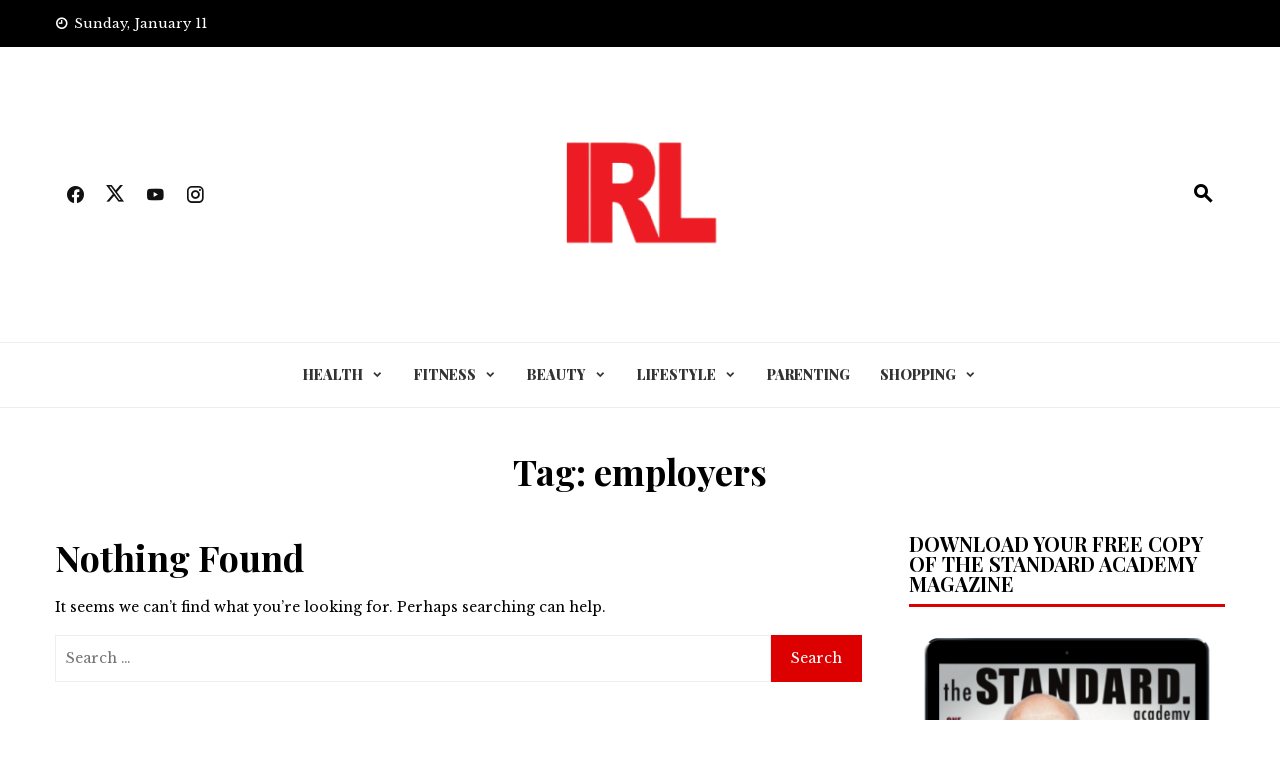

--- FILE ---
content_type: text/html; charset=UTF-8
request_url: http://theirl.xyz/tag/employers/
body_size: 54534
content:
<!DOCTYPE html>
<html lang="en-US">

    <head>
        <meta charset="UTF-8">
        <meta name="viewport" content="width=device-width, initial-scale=1">
        <link rel="profile" href="http://gmpg.org/xfn/11">

        <title>employers</title>
<meta name='robots' content='max-image-preview:large' />
	<style>img:is([sizes="auto" i], [sizes^="auto," i]) { contain-intrinsic-size: 3000px 1500px }</style>
	<link rel='dns-prefetch' href='//fonts.googleapis.com' />
<link rel="alternate" type="application/rss+xml" title=" &raquo; Feed" href="http://theirl.xyz/feed/" />
<link rel="alternate" type="application/rss+xml" title=" &raquo; Comments Feed" href="http://theirl.xyz/comments/feed/" />
<link rel="alternate" type="application/rss+xml" title=" &raquo; employers Tag Feed" href="http://theirl.xyz/tag/employers/feed/" />
<script>
window._wpemojiSettings = {"baseUrl":"https:\/\/s.w.org\/images\/core\/emoji\/16.0.1\/72x72\/","ext":".png","svgUrl":"https:\/\/s.w.org\/images\/core\/emoji\/16.0.1\/svg\/","svgExt":".svg","source":{"concatemoji":"http:\/\/theirl.xyz\/wp-includes\/js\/wp-emoji-release.min.js?ver=6.8.3"}};
/*! This file is auto-generated */
!function(s,n){var o,i,e;function c(e){try{var t={supportTests:e,timestamp:(new Date).valueOf()};sessionStorage.setItem(o,JSON.stringify(t))}catch(e){}}function p(e,t,n){e.clearRect(0,0,e.canvas.width,e.canvas.height),e.fillText(t,0,0);var t=new Uint32Array(e.getImageData(0,0,e.canvas.width,e.canvas.height).data),a=(e.clearRect(0,0,e.canvas.width,e.canvas.height),e.fillText(n,0,0),new Uint32Array(e.getImageData(0,0,e.canvas.width,e.canvas.height).data));return t.every(function(e,t){return e===a[t]})}function u(e,t){e.clearRect(0,0,e.canvas.width,e.canvas.height),e.fillText(t,0,0);for(var n=e.getImageData(16,16,1,1),a=0;a<n.data.length;a++)if(0!==n.data[a])return!1;return!0}function f(e,t,n,a){switch(t){case"flag":return n(e,"\ud83c\udff3\ufe0f\u200d\u26a7\ufe0f","\ud83c\udff3\ufe0f\u200b\u26a7\ufe0f")?!1:!n(e,"\ud83c\udde8\ud83c\uddf6","\ud83c\udde8\u200b\ud83c\uddf6")&&!n(e,"\ud83c\udff4\udb40\udc67\udb40\udc62\udb40\udc65\udb40\udc6e\udb40\udc67\udb40\udc7f","\ud83c\udff4\u200b\udb40\udc67\u200b\udb40\udc62\u200b\udb40\udc65\u200b\udb40\udc6e\u200b\udb40\udc67\u200b\udb40\udc7f");case"emoji":return!a(e,"\ud83e\udedf")}return!1}function g(e,t,n,a){var r="undefined"!=typeof WorkerGlobalScope&&self instanceof WorkerGlobalScope?new OffscreenCanvas(300,150):s.createElement("canvas"),o=r.getContext("2d",{willReadFrequently:!0}),i=(o.textBaseline="top",o.font="600 32px Arial",{});return e.forEach(function(e){i[e]=t(o,e,n,a)}),i}function t(e){var t=s.createElement("script");t.src=e,t.defer=!0,s.head.appendChild(t)}"undefined"!=typeof Promise&&(o="wpEmojiSettingsSupports",i=["flag","emoji"],n.supports={everything:!0,everythingExceptFlag:!0},e=new Promise(function(e){s.addEventListener("DOMContentLoaded",e,{once:!0})}),new Promise(function(t){var n=function(){try{var e=JSON.parse(sessionStorage.getItem(o));if("object"==typeof e&&"number"==typeof e.timestamp&&(new Date).valueOf()<e.timestamp+604800&&"object"==typeof e.supportTests)return e.supportTests}catch(e){}return null}();if(!n){if("undefined"!=typeof Worker&&"undefined"!=typeof OffscreenCanvas&&"undefined"!=typeof URL&&URL.createObjectURL&&"undefined"!=typeof Blob)try{var e="postMessage("+g.toString()+"("+[JSON.stringify(i),f.toString(),p.toString(),u.toString()].join(",")+"));",a=new Blob([e],{type:"text/javascript"}),r=new Worker(URL.createObjectURL(a),{name:"wpTestEmojiSupports"});return void(r.onmessage=function(e){c(n=e.data),r.terminate(),t(n)})}catch(e){}c(n=g(i,f,p,u))}t(n)}).then(function(e){for(var t in e)n.supports[t]=e[t],n.supports.everything=n.supports.everything&&n.supports[t],"flag"!==t&&(n.supports.everythingExceptFlag=n.supports.everythingExceptFlag&&n.supports[t]);n.supports.everythingExceptFlag=n.supports.everythingExceptFlag&&!n.supports.flag,n.DOMReady=!1,n.readyCallback=function(){n.DOMReady=!0}}).then(function(){return e}).then(function(){var e;n.supports.everything||(n.readyCallback(),(e=n.source||{}).concatemoji?t(e.concatemoji):e.wpemoji&&e.twemoji&&(t(e.twemoji),t(e.wpemoji)))}))}((window,document),window._wpemojiSettings);
</script>
<style id='wp-emoji-styles-inline-css'>

	img.wp-smiley, img.emoji {
		display: inline !important;
		border: none !important;
		box-shadow: none !important;
		height: 1em !important;
		width: 1em !important;
		margin: 0 0.07em !important;
		vertical-align: -0.1em !important;
		background: none !important;
		padding: 0 !important;
	}
</style>
<link rel='stylesheet' id='wp-block-library-css' href='http://theirl.xyz/wp-includes/css/dist/block-library/style.min.css?ver=6.8.3' media='all' />
<style id='wp-block-library-theme-inline-css'>
.wp-block-audio :where(figcaption){color:#555;font-size:13px;text-align:center}.is-dark-theme .wp-block-audio :where(figcaption){color:#ffffffa6}.wp-block-audio{margin:0 0 1em}.wp-block-code{border:1px solid #ccc;border-radius:4px;font-family:Menlo,Consolas,monaco,monospace;padding:.8em 1em}.wp-block-embed :where(figcaption){color:#555;font-size:13px;text-align:center}.is-dark-theme .wp-block-embed :where(figcaption){color:#ffffffa6}.wp-block-embed{margin:0 0 1em}.blocks-gallery-caption{color:#555;font-size:13px;text-align:center}.is-dark-theme .blocks-gallery-caption{color:#ffffffa6}:root :where(.wp-block-image figcaption){color:#555;font-size:13px;text-align:center}.is-dark-theme :root :where(.wp-block-image figcaption){color:#ffffffa6}.wp-block-image{margin:0 0 1em}.wp-block-pullquote{border-bottom:4px solid;border-top:4px solid;color:currentColor;margin-bottom:1.75em}.wp-block-pullquote cite,.wp-block-pullquote footer,.wp-block-pullquote__citation{color:currentColor;font-size:.8125em;font-style:normal;text-transform:uppercase}.wp-block-quote{border-left:.25em solid;margin:0 0 1.75em;padding-left:1em}.wp-block-quote cite,.wp-block-quote footer{color:currentColor;font-size:.8125em;font-style:normal;position:relative}.wp-block-quote:where(.has-text-align-right){border-left:none;border-right:.25em solid;padding-left:0;padding-right:1em}.wp-block-quote:where(.has-text-align-center){border:none;padding-left:0}.wp-block-quote.is-large,.wp-block-quote.is-style-large,.wp-block-quote:where(.is-style-plain){border:none}.wp-block-search .wp-block-search__label{font-weight:700}.wp-block-search__button{border:1px solid #ccc;padding:.375em .625em}:where(.wp-block-group.has-background){padding:1.25em 2.375em}.wp-block-separator.has-css-opacity{opacity:.4}.wp-block-separator{border:none;border-bottom:2px solid;margin-left:auto;margin-right:auto}.wp-block-separator.has-alpha-channel-opacity{opacity:1}.wp-block-separator:not(.is-style-wide):not(.is-style-dots){width:100px}.wp-block-separator.has-background:not(.is-style-dots){border-bottom:none;height:1px}.wp-block-separator.has-background:not(.is-style-wide):not(.is-style-dots){height:2px}.wp-block-table{margin:0 0 1em}.wp-block-table td,.wp-block-table th{word-break:normal}.wp-block-table :where(figcaption){color:#555;font-size:13px;text-align:center}.is-dark-theme .wp-block-table :where(figcaption){color:#ffffffa6}.wp-block-video :where(figcaption){color:#555;font-size:13px;text-align:center}.is-dark-theme .wp-block-video :where(figcaption){color:#ffffffa6}.wp-block-video{margin:0 0 1em}:root :where(.wp-block-template-part.has-background){margin-bottom:0;margin-top:0;padding:1.25em 2.375em}
</style>
<style id='global-styles-inline-css'>
:root{--wp--preset--aspect-ratio--square: 1;--wp--preset--aspect-ratio--4-3: 4/3;--wp--preset--aspect-ratio--3-4: 3/4;--wp--preset--aspect-ratio--3-2: 3/2;--wp--preset--aspect-ratio--2-3: 2/3;--wp--preset--aspect-ratio--16-9: 16/9;--wp--preset--aspect-ratio--9-16: 9/16;--wp--preset--color--black: #000000;--wp--preset--color--cyan-bluish-gray: #abb8c3;--wp--preset--color--white: #ffffff;--wp--preset--color--pale-pink: #f78da7;--wp--preset--color--vivid-red: #cf2e2e;--wp--preset--color--luminous-vivid-orange: #ff6900;--wp--preset--color--luminous-vivid-amber: #fcb900;--wp--preset--color--light-green-cyan: #7bdcb5;--wp--preset--color--vivid-green-cyan: #00d084;--wp--preset--color--pale-cyan-blue: #8ed1fc;--wp--preset--color--vivid-cyan-blue: #0693e3;--wp--preset--color--vivid-purple: #9b51e0;--wp--preset--gradient--vivid-cyan-blue-to-vivid-purple: linear-gradient(135deg,rgba(6,147,227,1) 0%,rgb(155,81,224) 100%);--wp--preset--gradient--light-green-cyan-to-vivid-green-cyan: linear-gradient(135deg,rgb(122,220,180) 0%,rgb(0,208,130) 100%);--wp--preset--gradient--luminous-vivid-amber-to-luminous-vivid-orange: linear-gradient(135deg,rgba(252,185,0,1) 0%,rgba(255,105,0,1) 100%);--wp--preset--gradient--luminous-vivid-orange-to-vivid-red: linear-gradient(135deg,rgba(255,105,0,1) 0%,rgb(207,46,46) 100%);--wp--preset--gradient--very-light-gray-to-cyan-bluish-gray: linear-gradient(135deg,rgb(238,238,238) 0%,rgb(169,184,195) 100%);--wp--preset--gradient--cool-to-warm-spectrum: linear-gradient(135deg,rgb(74,234,220) 0%,rgb(151,120,209) 20%,rgb(207,42,186) 40%,rgb(238,44,130) 60%,rgb(251,105,98) 80%,rgb(254,248,76) 100%);--wp--preset--gradient--blush-light-purple: linear-gradient(135deg,rgb(255,206,236) 0%,rgb(152,150,240) 100%);--wp--preset--gradient--blush-bordeaux: linear-gradient(135deg,rgb(254,205,165) 0%,rgb(254,45,45) 50%,rgb(107,0,62) 100%);--wp--preset--gradient--luminous-dusk: linear-gradient(135deg,rgb(255,203,112) 0%,rgb(199,81,192) 50%,rgb(65,88,208) 100%);--wp--preset--gradient--pale-ocean: linear-gradient(135deg,rgb(255,245,203) 0%,rgb(182,227,212) 50%,rgb(51,167,181) 100%);--wp--preset--gradient--electric-grass: linear-gradient(135deg,rgb(202,248,128) 0%,rgb(113,206,126) 100%);--wp--preset--gradient--midnight: linear-gradient(135deg,rgb(2,3,129) 0%,rgb(40,116,252) 100%);--wp--preset--font-size--small: 0.9rem;--wp--preset--font-size--medium: 1.05rem;--wp--preset--font-size--large: clamp(1.39rem, 1.39rem + ((1vw - 0.2rem) * 0.836), 1.85rem);--wp--preset--font-size--x-large: clamp(1.85rem, 1.85rem + ((1vw - 0.2rem) * 1.182), 2.5rem);--wp--preset--font-size--xx-large: clamp(2.5rem, 2.5rem + ((1vw - 0.2rem) * 1.4), 3.27rem);--wp--preset--spacing--20: 0.44rem;--wp--preset--spacing--30: 0.67rem;--wp--preset--spacing--40: 1rem;--wp--preset--spacing--50: 1.5rem;--wp--preset--spacing--60: 2.25rem;--wp--preset--spacing--70: 3.38rem;--wp--preset--spacing--80: 5.06rem;--wp--preset--shadow--natural: 6px 6px 9px rgba(0, 0, 0, 0.2);--wp--preset--shadow--deep: 12px 12px 50px rgba(0, 0, 0, 0.4);--wp--preset--shadow--sharp: 6px 6px 0px rgba(0, 0, 0, 0.2);--wp--preset--shadow--outlined: 6px 6px 0px -3px rgba(255, 255, 255, 1), 6px 6px rgba(0, 0, 0, 1);--wp--preset--shadow--crisp: 6px 6px 0px rgba(0, 0, 0, 1);}:root { --wp--style--global--content-size: 1100px;--wp--style--global--wide-size: 1200px; }:where(body) { margin: 0; }.wp-site-blocks > .alignleft { float: left; margin-right: 2em; }.wp-site-blocks > .alignright { float: right; margin-left: 2em; }.wp-site-blocks > .aligncenter { justify-content: center; margin-left: auto; margin-right: auto; }:where(.wp-site-blocks) > * { margin-block-start: 24px; margin-block-end: 0; }:where(.wp-site-blocks) > :first-child { margin-block-start: 0; }:where(.wp-site-blocks) > :last-child { margin-block-end: 0; }:root { --wp--style--block-gap: 24px; }:root :where(.is-layout-flow) > :first-child{margin-block-start: 0;}:root :where(.is-layout-flow) > :last-child{margin-block-end: 0;}:root :where(.is-layout-flow) > *{margin-block-start: 24px;margin-block-end: 0;}:root :where(.is-layout-constrained) > :first-child{margin-block-start: 0;}:root :where(.is-layout-constrained) > :last-child{margin-block-end: 0;}:root :where(.is-layout-constrained) > *{margin-block-start: 24px;margin-block-end: 0;}:root :where(.is-layout-flex){gap: 24px;}:root :where(.is-layout-grid){gap: 24px;}.is-layout-flow > .alignleft{float: left;margin-inline-start: 0;margin-inline-end: 2em;}.is-layout-flow > .alignright{float: right;margin-inline-start: 2em;margin-inline-end: 0;}.is-layout-flow > .aligncenter{margin-left: auto !important;margin-right: auto !important;}.is-layout-constrained > .alignleft{float: left;margin-inline-start: 0;margin-inline-end: 2em;}.is-layout-constrained > .alignright{float: right;margin-inline-start: 2em;margin-inline-end: 0;}.is-layout-constrained > .aligncenter{margin-left: auto !important;margin-right: auto !important;}.is-layout-constrained > :where(:not(.alignleft):not(.alignright):not(.alignfull)){max-width: var(--wp--style--global--content-size);margin-left: auto !important;margin-right: auto !important;}.is-layout-constrained > .alignwide{max-width: var(--wp--style--global--wide-size);}body .is-layout-flex{display: flex;}.is-layout-flex{flex-wrap: wrap;align-items: center;}.is-layout-flex > :is(*, div){margin: 0;}body .is-layout-grid{display: grid;}.is-layout-grid > :is(*, div){margin: 0;}body{padding-top: 0px;padding-right: 0px;padding-bottom: 0px;padding-left: 0px;}:root :where(.wp-element-button, .wp-block-button__link){background-color: #32373c;border-width: 0;color: #fff;font-family: inherit;font-size: inherit;line-height: inherit;padding: calc(0.667em + 2px) calc(1.333em + 2px);text-decoration: none;}.has-black-color{color: var(--wp--preset--color--black) !important;}.has-cyan-bluish-gray-color{color: var(--wp--preset--color--cyan-bluish-gray) !important;}.has-white-color{color: var(--wp--preset--color--white) !important;}.has-pale-pink-color{color: var(--wp--preset--color--pale-pink) !important;}.has-vivid-red-color{color: var(--wp--preset--color--vivid-red) !important;}.has-luminous-vivid-orange-color{color: var(--wp--preset--color--luminous-vivid-orange) !important;}.has-luminous-vivid-amber-color{color: var(--wp--preset--color--luminous-vivid-amber) !important;}.has-light-green-cyan-color{color: var(--wp--preset--color--light-green-cyan) !important;}.has-vivid-green-cyan-color{color: var(--wp--preset--color--vivid-green-cyan) !important;}.has-pale-cyan-blue-color{color: var(--wp--preset--color--pale-cyan-blue) !important;}.has-vivid-cyan-blue-color{color: var(--wp--preset--color--vivid-cyan-blue) !important;}.has-vivid-purple-color{color: var(--wp--preset--color--vivid-purple) !important;}.has-black-background-color{background-color: var(--wp--preset--color--black) !important;}.has-cyan-bluish-gray-background-color{background-color: var(--wp--preset--color--cyan-bluish-gray) !important;}.has-white-background-color{background-color: var(--wp--preset--color--white) !important;}.has-pale-pink-background-color{background-color: var(--wp--preset--color--pale-pink) !important;}.has-vivid-red-background-color{background-color: var(--wp--preset--color--vivid-red) !important;}.has-luminous-vivid-orange-background-color{background-color: var(--wp--preset--color--luminous-vivid-orange) !important;}.has-luminous-vivid-amber-background-color{background-color: var(--wp--preset--color--luminous-vivid-amber) !important;}.has-light-green-cyan-background-color{background-color: var(--wp--preset--color--light-green-cyan) !important;}.has-vivid-green-cyan-background-color{background-color: var(--wp--preset--color--vivid-green-cyan) !important;}.has-pale-cyan-blue-background-color{background-color: var(--wp--preset--color--pale-cyan-blue) !important;}.has-vivid-cyan-blue-background-color{background-color: var(--wp--preset--color--vivid-cyan-blue) !important;}.has-vivid-purple-background-color{background-color: var(--wp--preset--color--vivid-purple) !important;}.has-black-border-color{border-color: var(--wp--preset--color--black) !important;}.has-cyan-bluish-gray-border-color{border-color: var(--wp--preset--color--cyan-bluish-gray) !important;}.has-white-border-color{border-color: var(--wp--preset--color--white) !important;}.has-pale-pink-border-color{border-color: var(--wp--preset--color--pale-pink) !important;}.has-vivid-red-border-color{border-color: var(--wp--preset--color--vivid-red) !important;}.has-luminous-vivid-orange-border-color{border-color: var(--wp--preset--color--luminous-vivid-orange) !important;}.has-luminous-vivid-amber-border-color{border-color: var(--wp--preset--color--luminous-vivid-amber) !important;}.has-light-green-cyan-border-color{border-color: var(--wp--preset--color--light-green-cyan) !important;}.has-vivid-green-cyan-border-color{border-color: var(--wp--preset--color--vivid-green-cyan) !important;}.has-pale-cyan-blue-border-color{border-color: var(--wp--preset--color--pale-cyan-blue) !important;}.has-vivid-cyan-blue-border-color{border-color: var(--wp--preset--color--vivid-cyan-blue) !important;}.has-vivid-purple-border-color{border-color: var(--wp--preset--color--vivid-purple) !important;}.has-vivid-cyan-blue-to-vivid-purple-gradient-background{background: var(--wp--preset--gradient--vivid-cyan-blue-to-vivid-purple) !important;}.has-light-green-cyan-to-vivid-green-cyan-gradient-background{background: var(--wp--preset--gradient--light-green-cyan-to-vivid-green-cyan) !important;}.has-luminous-vivid-amber-to-luminous-vivid-orange-gradient-background{background: var(--wp--preset--gradient--luminous-vivid-amber-to-luminous-vivid-orange) !important;}.has-luminous-vivid-orange-to-vivid-red-gradient-background{background: var(--wp--preset--gradient--luminous-vivid-orange-to-vivid-red) !important;}.has-very-light-gray-to-cyan-bluish-gray-gradient-background{background: var(--wp--preset--gradient--very-light-gray-to-cyan-bluish-gray) !important;}.has-cool-to-warm-spectrum-gradient-background{background: var(--wp--preset--gradient--cool-to-warm-spectrum) !important;}.has-blush-light-purple-gradient-background{background: var(--wp--preset--gradient--blush-light-purple) !important;}.has-blush-bordeaux-gradient-background{background: var(--wp--preset--gradient--blush-bordeaux) !important;}.has-luminous-dusk-gradient-background{background: var(--wp--preset--gradient--luminous-dusk) !important;}.has-pale-ocean-gradient-background{background: var(--wp--preset--gradient--pale-ocean) !important;}.has-electric-grass-gradient-background{background: var(--wp--preset--gradient--electric-grass) !important;}.has-midnight-gradient-background{background: var(--wp--preset--gradient--midnight) !important;}.has-small-font-size{font-size: var(--wp--preset--font-size--small) !important;}.has-medium-font-size{font-size: var(--wp--preset--font-size--medium) !important;}.has-large-font-size{font-size: var(--wp--preset--font-size--large) !important;}.has-x-large-font-size{font-size: var(--wp--preset--font-size--x-large) !important;}.has-xx-large-font-size{font-size: var(--wp--preset--font-size--xx-large) !important;}
:root :where(.wp-block-pullquote){font-size: clamp(0.984em, 0.984rem + ((1vw - 0.2em) * 0.938), 1.5em);line-height: 1.6;}
</style>
<link rel='stylesheet' id='shareme-style-css' href='http://theirl.xyz/wp-content/plugins/shareme/assets/css/style.css?ver=6.8.3' media='all' />
<link rel='stylesheet' id='dashicons-css' href='http://theirl.xyz/wp-includes/css/dashicons.min.css?ver=6.8.3' media='all' />
<link rel='stylesheet' id='sow-social-media-buttons-atom-a56d4d80fa57-css' href='http://theirl.xyz/wp-content/uploads/siteorigin-widgets/sow-social-media-buttons-atom-a56d4d80fa57.css?ver=6.8.3' media='all' />
<link rel='stylesheet' id='theme-my-login-css' href='http://theirl.xyz/wp-content/plugins/theme-my-login/assets/styles/theme-my-login.min.css?ver=7.1.14' media='all' />
<link rel='stylesheet' id='viral-news-style-css' href='http://theirl.xyz/wp-content/themes/viral-news/style.css?ver=2.04' media='all' />
<style id='viral-news-style-inline-css'>
:root{--viral-news-template-color:#dd0000;--viral-news-header-image:url();--viral-news-header-padding:50px 0;--viral-news-body-weight:400;--viral-news-body-size:14px;--viral-news-body-color:#000000;--viral-news-header-weight:700;--viral-news-header-text-decoration:none;--viral-news-menu-weight:900;--viral-news-menu-size:14px}
</style>
<link rel='stylesheet' id='twittericon-css' href='http://theirl.xyz/wp-content/themes/viral-news/css/twittericon.css?ver=2.04' media='all' />
<link rel='stylesheet' id='materialdesignicons-css' href='http://theirl.xyz/wp-content/themes/viral-news/css/materialdesignicons.css?ver=2.04' media='all' />
<link rel='stylesheet' id='owl-carousel-css' href='http://theirl.xyz/wp-content/themes/viral-news/css/owl.carousel.css?ver=2.04' media='all' />
<link rel='stylesheet' id='viral-news-fonts-css' href='https://fonts.googleapis.com/css?family=Playfair+Display%3A400%2C500%2C600%2C700%2C800%2C900%2C400i%2C500i%2C600i%2C700i%2C800i%2C900i%7CLibre+Baskerville%3A400%2C400i%2C700&#038;subset=latin%2Clatin-ext&#038;display=swap' media='all' />
<script src="http://theirl.xyz/wp-includes/js/tinymce/tinymce.min.js?ver=49110-20250317" id="wp-tinymce-root-js"></script>
<script src="http://theirl.xyz/wp-includes/js/tinymce/plugins/compat3x/plugin.min.js?ver=49110-20250317" id="wp-tinymce-js"></script>
<script src="http://theirl.xyz/wp-includes/js/jquery/jquery.min.js?ver=3.7.1" id="jquery-core-js"></script>
<script src="http://theirl.xyz/wp-includes/js/jquery/jquery-migrate.min.js?ver=3.4.1" id="jquery-migrate-js"></script>
<link rel="https://api.w.org/" href="http://theirl.xyz/wp-json/" /><link rel="alternate" title="JSON" type="application/json" href="http://theirl.xyz/wp-json/wp/v2/tags/829" /><link rel="EditURI" type="application/rsd+xml" title="RSD" href="http://theirl.xyz/xmlrpc.php?rsd" />
<meta name="generator" content="WordPress 6.8.3" />
<link rel="icon" href="http://theirl.xyz/wp-content/uploads/2025/12/cropped-NEW-2026-LOGO-32x32.jpg" sizes="32x32" />
<link rel="icon" href="http://theirl.xyz/wp-content/uploads/2025/12/cropped-NEW-2026-LOGO-192x192.jpg" sizes="192x192" />
<link rel="apple-touch-icon" href="http://theirl.xyz/wp-content/uploads/2025/12/cropped-NEW-2026-LOGO-180x180.jpg" />
<meta name="msapplication-TileImage" content="http://theirl.xyz/wp-content/uploads/2025/12/cropped-NEW-2026-LOGO-270x270.jpg" />
    </head>

    <body class="archive tag tag-employers tag-829 wp-custom-logo wp-embed-responsive wp-theme-viral-news">
                <div id="vn-page">
            <a class="skip-link screen-reader-text" href="#vn-content">Skip to content</a>
                        <header id="vn-masthead" class="vn-site-header"  itemtype="https://schema.org/WPHeader" itemscope="">
                                    <div class="vn-top-header vn-dark">
                        <div class="vn-container">
                            <div class="vn-top-left-header">
                                <span><i class="mdi-clock-time-nine-outline"></i>Sunday, January 11</span>                            </div>

                            <div class="vn-top-right-header">
                                                            </div>
                        </div>
                    </div>
                
                <div class="vn-header vn-black">
                    <div class="vn-container">
                        <div class="vn-header-social-icons"><a class="vn-facebook" href="https://www.facebook.com/TheIRL.News.Media/" target="_blank"><i class="mdi-facebook"></i></a><a class="vn-twitter" href="https://twitter.com/TheIRL10" target="_blank"><i class="ti-x-twitter"></i></a><a class="vn-youtube" href="https://www.youtube.com/channel/UCuVdbjN3RO3fPfXR2peGLmw" target="_blank"><i class="mdi-youtube"></i></a><a class="vn-instagram" href="https://www.instagram.com/amg_newsroom/" target="_blank"><i class="mdi-instagram"></i></a></div>            <div id="vn-site-branding">
                <a href="http://theirl.xyz/" class="custom-logo-link" rel="home"><img width="175" height="175" src="http://theirl.xyz/wp-content/uploads/2025/12/NEW_2026_LOGO-2-e1765837727337.png" class="custom-logo" alt="" decoding="async" /></a>            </div><!-- .site-branding -->
            <div class="vn-header-search" ><span><i class="mdi-magnify"></i></span></div>                    </div>
                </div>

                                    <nav id="vn-site-navigation" class="vn-main-navigation vn-light">
                        <div class="vn-container">
                            <div class="vn-header-search"><span ><i class="mdi-magnify"></i></span></div>

                            <a href="#" class="vn-toggle-menu"><span></span></a>
                            <div class="vn-menu vn-clearfix"><ul id="menu-main2" class="vn-clearfix"><li id="menu-item-20163" class="menu-item menu-item-type-taxonomy menu-item-object-category menu-item-has-children menu-item-20163"><a href="http://theirl.xyz/category/health/">HEALTH</a>
<ul class="sub-menu">
	<li id="menu-item-20164" class="menu-item menu-item-type-taxonomy menu-item-object-category menu-item-20164"><a href="http://theirl.xyz/category/health/mental-health/">MENTAL HEALTH</a></li>
	<li id="menu-item-20165" class="menu-item menu-item-type-taxonomy menu-item-object-category menu-item-20165"><a href="http://theirl.xyz/category/health/nutrition/">NUTRITION</a></li>
	<li id="menu-item-20166" class="menu-item menu-item-type-taxonomy menu-item-object-category menu-item-20166"><a href="http://theirl.xyz/category/health/self-care/">SELF-CARE</a></li>
	<li id="menu-item-20167" class="menu-item menu-item-type-taxonomy menu-item-object-category menu-item-20167"><a href="http://theirl.xyz/category/health/sleep/">SLEEP</a></li>
</ul>
</li>
<li id="menu-item-20168" class="menu-item menu-item-type-taxonomy menu-item-object-category menu-item-has-children menu-item-20168"><a href="http://theirl.xyz/category/fitness/">FITNESS</a>
<ul class="sub-menu">
	<li id="menu-item-20173" class="menu-item menu-item-type-taxonomy menu-item-object-category menu-item-20173"><a href="http://theirl.xyz/category/fitness/workouts/">WORKOUTS</a></li>
	<li id="menu-item-20171" class="menu-item menu-item-type-taxonomy menu-item-object-category menu-item-20171"><a href="http://theirl.xyz/category/fitness/running/">RUNNING</a></li>
	<li id="menu-item-20169" class="menu-item menu-item-type-taxonomy menu-item-object-category menu-item-20169"><a href="http://theirl.xyz/category/fitness/biking/">BIKING</a></li>
	<li id="menu-item-20172" class="menu-item menu-item-type-taxonomy menu-item-object-category menu-item-20172"><a href="http://theirl.xyz/category/fitness/sports/">SPORTS</a></li>
	<li id="menu-item-20170" class="menu-item menu-item-type-taxonomy menu-item-object-category menu-item-20170"><a href="http://theirl.xyz/category/fitness/fitness-videos/">FITNESS VIDEOS</a></li>
</ul>
</li>
<li id="menu-item-20174" class="menu-item menu-item-type-taxonomy menu-item-object-category menu-item-has-children menu-item-20174"><a href="http://theirl.xyz/category/beauty/">BEAUTY</a>
<ul class="sub-menu">
	<li id="menu-item-20178" class="menu-item menu-item-type-taxonomy menu-item-object-category menu-item-20178"><a href="http://theirl.xyz/category/beauty/skin-care/">SKIN CARE</a></li>
	<li id="menu-item-20177" class="menu-item menu-item-type-taxonomy menu-item-object-category menu-item-20177"><a href="http://theirl.xyz/category/beauty/nails/">NAILS</a></li>
	<li id="menu-item-20175" class="menu-item menu-item-type-taxonomy menu-item-object-category menu-item-20175"><a href="http://theirl.xyz/category/beauty/hair/">HAIR</a></li>
	<li id="menu-item-20176" class="menu-item menu-item-type-taxonomy menu-item-object-category menu-item-20176"><a href="http://theirl.xyz/category/beauty/makeup-reviews/">MAKEUP REVIEWS</a></li>
</ul>
</li>
<li id="menu-item-20179" class="menu-item menu-item-type-taxonomy menu-item-object-category menu-item-has-children menu-item-20179"><a href="http://theirl.xyz/category/lifestyle/">LIFESTYLE</a>
<ul class="sub-menu">
	<li id="menu-item-20182" class="menu-item menu-item-type-taxonomy menu-item-object-category menu-item-20182"><a href="http://theirl.xyz/category/lifestyle/home/">HOME</a></li>
	<li id="menu-item-20180" class="menu-item menu-item-type-taxonomy menu-item-object-category menu-item-20180"><a href="http://theirl.xyz/category/lifestyle/family/">FAMILY</a></li>
	<li id="menu-item-20183" class="menu-item menu-item-type-taxonomy menu-item-object-category menu-item-20183"><a href="http://theirl.xyz/category/lifestyle/parenting/">PARENTING</a></li>
	<li id="menu-item-20181" class="menu-item menu-item-type-taxonomy menu-item-object-category menu-item-20181"><a href="http://theirl.xyz/category/lifestyle/financial-health/">FINANCIAL HEALTH</a></li>
	<li id="menu-item-20190" class="menu-item menu-item-type-taxonomy menu-item-object-category menu-item-20190"><a href="http://theirl.xyz/category/lifestyle/wanderlust/">WANDERLUST</a></li>
	<li id="menu-item-20184" class="menu-item menu-item-type-taxonomy menu-item-object-category menu-item-has-children menu-item-20184"><a href="http://theirl.xyz/category/lifestyle/relationships/">RELATIONSHIPS</a>
	<ul class="sub-menu">
		<li id="menu-item-20188" class="menu-item menu-item-type-taxonomy menu-item-object-category menu-item-20188"><a href="http://theirl.xyz/category/lifestyle/relationships/love/">LOVE</a></li>
		<li id="menu-item-20185" class="menu-item menu-item-type-taxonomy menu-item-object-category menu-item-20185"><a href="http://theirl.xyz/category/lifestyle/relationships/attraction/">ATTRACTION</a></li>
		<li id="menu-item-20187" class="menu-item menu-item-type-taxonomy menu-item-object-category menu-item-20187"><a href="http://theirl.xyz/category/lifestyle/relationships/dating/">DATING</a></li>
		<li id="menu-item-20186" class="menu-item menu-item-type-taxonomy menu-item-object-category menu-item-20186"><a href="http://theirl.xyz/category/lifestyle/relationships/break-up/">BREAK UP</a></li>
		<li id="menu-item-20189" class="menu-item menu-item-type-taxonomy menu-item-object-category menu-item-20189"><a href="http://theirl.xyz/category/lifestyle/sex-capades/">SEX-CAPADES</a></li>
		<li id="menu-item-20191" class="menu-item menu-item-type-taxonomy menu-item-object-category menu-item-20191"><a href="http://theirl.xyz/category/lifestyle/for-the-w/">FOR THE W</a></li>
	</ul>
</li>
</ul>
</li>
<li id="menu-item-20192" class="menu-item menu-item-type-taxonomy menu-item-object-category menu-item-20192"><a href="http://theirl.xyz/category/lifestyle/parenting/">PARENTING</a></li>
<li id="menu-item-20193" class="menu-item menu-item-type-taxonomy menu-item-object-category menu-item-has-children menu-item-20193"><a href="http://theirl.xyz/category/shopping/">SHOPPING</a>
<ul class="sub-menu">
	<li id="menu-item-20194" class="menu-item menu-item-type-taxonomy menu-item-object-category menu-item-20194"><a href="http://theirl.xyz/category/shopping/books/">BOOKS</a></li>
	<li id="menu-item-20195" class="menu-item menu-item-type-taxonomy menu-item-object-category menu-item-20195"><a href="http://theirl.xyz/category/shopping/ebooks/">EBOOKS</a></li>
	<li id="menu-item-20196" class="menu-item menu-item-type-taxonomy menu-item-object-category menu-item-20196"><a href="http://theirl.xyz/category/shopping/fashion-style-beauty/">FASHION STYLE &amp; BEAUTY</a></li>
	<li id="menu-item-20197" class="menu-item menu-item-type-taxonomy menu-item-object-category menu-item-20197"><a href="http://theirl.xyz/category/shopping/fitness-shopping/">FITNESS</a></li>
	<li id="menu-item-20198" class="menu-item menu-item-type-taxonomy menu-item-object-category menu-item-20198"><a href="http://theirl.xyz/category/shopping/games/">GAMES</a></li>
	<li id="menu-item-20199" class="menu-item menu-item-type-taxonomy menu-item-object-category menu-item-20199"><a href="http://theirl.xyz/category/shopping/holiday-gift-guide/">HOLIDAY GIFT GUIDE</a></li>
	<li id="menu-item-20200" class="menu-item menu-item-type-taxonomy menu-item-object-category menu-item-20200"><a href="http://theirl.xyz/category/shopping/home-shopping/">HOME</a></li>
	<li id="menu-item-20201" class="menu-item menu-item-type-taxonomy menu-item-object-category menu-item-20201"><a href="http://theirl.xyz/category/shopping/movies-shopping/">MOVIES</a></li>
	<li id="menu-item-20202" class="menu-item menu-item-type-taxonomy menu-item-object-category menu-item-20202"><a href="http://theirl.xyz/category/shopping/product-reviews/">PRODUCT REVIEWS</a></li>
	<li id="menu-item-20203" class="menu-item menu-item-type-taxonomy menu-item-object-category menu-item-20203"><a href="http://theirl.xyz/category/shopping/sponsored-content/">SPONSORED CONTENT</a></li>
	<li id="menu-item-20204" class="menu-item menu-item-type-taxonomy menu-item-object-category menu-item-20204"><a href="http://theirl.xyz/category/shopping/tech/">TECH</a></li>
	<li id="menu-item-20205" class="menu-item menu-item-type-taxonomy menu-item-object-category menu-item-20205"><a href="http://theirl.xyz/category/shopping/television-shopping/">TELEVISION</a></li>
	<li id="menu-item-20206" class="menu-item menu-item-type-taxonomy menu-item-object-category menu-item-20206"><a href="http://theirl.xyz/category/shopping/video-games/">VIDEO GAMES</a></li>
</ul>
</li>
</ul></div>                        </div>
                    </nav>
                            </header>

            <div id="vn-content" class="vn-site-content">
<div class="vn-container">
    <header class="vn-main-header">
        <h1>Tag: <span>employers</span></h1>    </header><!-- .vn-main-header -->

    <div class="vn-content-wrap vn-clearfix"  itemtype="https://schema.org/Blog" itemscope="itemscope">
        <div id="primary" class="content-area">

            
                
<div class="no-results not-found">
    <header class="page-header">
        <h1>Nothing Found</h1>
    </header><!-- .page-header -->

    <div class="page-content">
        
            <p>It seems we can&rsquo;t find what you&rsquo;re looking for. Perhaps searching can help.</p>
            <form role="search" method="get" class="search-form" action="http://theirl.xyz/">
				<label>
					<span class="screen-reader-text">Search for:</span>
					<input type="search" class="search-field" placeholder="Search &hellip;" value="" name="s" />
				</label>
				<input type="submit" class="search-submit" value="Search" />
			</form>
            </div>
</div>
            
        </div><!-- #primary -->

            <div id="secondary" class="widget-area"  itemtype="https://schema.org/WPSideBar" itemscope="itemscope">
        <aside id="media_image-12" class="widget widget_media_image"><h3 class="widget-title"><span>Download Your Free Copy Of The Standard Academy Magazine</span></h3><a href="https://shrsl.com/4r1mq"><img width="650" height="816" src="http://theirl.xyz/wp-content/uploads/2024/11/free-copy-of-the-standard-academy-magazine.png" class="image wp-image-16450  attachment-full size-full" alt="" style="max-width: 100%; height: auto;" decoding="async" loading="lazy" srcset="http://theirl.xyz/wp-content/uploads/2024/11/free-copy-of-the-standard-academy-magazine.png 650w, http://theirl.xyz/wp-content/uploads/2024/11/free-copy-of-the-standard-academy-magazine-239x300.png 239w" sizes="auto, (max-width: 650px) 100vw, 650px" /></a></aside><aside id="media_image-19" class="widget widget_media_image"><h3 class="widget-title"><span>Portable Coffee Machine 15Bar Professional Pump</span></h3><a href="https://tidd.ly/3MfxThf"><img width="300" height="300" src="http://theirl.xyz/wp-content/uploads/2025/12/VOLLYC-Portable-Coffee-Machine-15Bar-Professional-Pump2-300x300.jpg" class="image wp-image-20238  attachment-medium size-medium" alt="" style="max-width: 100%; height: auto;" decoding="async" loading="lazy" srcset="http://theirl.xyz/wp-content/uploads/2025/12/VOLLYC-Portable-Coffee-Machine-15Bar-Professional-Pump2-300x300.jpg 300w, http://theirl.xyz/wp-content/uploads/2025/12/VOLLYC-Portable-Coffee-Machine-15Bar-Professional-Pump2-150x150.jpg 150w, http://theirl.xyz/wp-content/uploads/2025/12/VOLLYC-Portable-Coffee-Machine-15Bar-Professional-Pump2-600x600.jpg 600w, http://theirl.xyz/wp-content/uploads/2025/12/VOLLYC-Portable-Coffee-Machine-15Bar-Professional-Pump2-400x400.jpg 400w, http://theirl.xyz/wp-content/uploads/2025/12/VOLLYC-Portable-Coffee-Machine-15Bar-Professional-Pump2-375x375.jpg 375w, http://theirl.xyz/wp-content/uploads/2025/12/VOLLYC-Portable-Coffee-Machine-15Bar-Professional-Pump2.jpg 700w" sizes="auto, (max-width: 300px) 100vw, 300px" /></a></aside><aside id="media_image-7" class="widget widget_media_image"><h3 class="widget-title"><span>The Ultimate Online Destination For Thrilling Casino Entertainment!</span></h3><a href="http://agcus.net/AGCo"><img width="700" height="400" src="http://theirl.xyz/wp-content/uploads/2017/04/ALLIN-Gaming-Banner1.jpg" class="image wp-image-16728  attachment-full size-full" alt="" style="max-width: 100%; height: auto;" decoding="async" loading="lazy" srcset="http://theirl.xyz/wp-content/uploads/2017/04/ALLIN-Gaming-Banner1.jpg 700w, http://theirl.xyz/wp-content/uploads/2017/04/ALLIN-Gaming-Banner1-300x171.jpg 300w" sizes="auto, (max-width: 700px) 100vw, 700px" /></a></aside><aside id="media_image-10" class="widget widget_media_image"><h3 class="widget-title"><span>Apple TV+ Is Here. Try It Free</span></h3><a href="https://apple.co/3X3Z26N"><img width="672" height="686" src="http://theirl.xyz/wp-content/uploads/2025/03/Apple-TV_Blue-Banner-672x686-1.jpg" class="image wp-image-16737  attachment-full size-full" alt="" style="max-width: 100%; height: auto;" decoding="async" loading="lazy" srcset="http://theirl.xyz/wp-content/uploads/2025/03/Apple-TV_Blue-Banner-672x686-1.jpg 672w, http://theirl.xyz/wp-content/uploads/2025/03/Apple-TV_Blue-Banner-672x686-1-294x300.jpg 294w" sizes="auto, (max-width: 672px) 100vw, 672px" /></a></aside>    </div><!-- #secondary -->
        </div>
</div>

</div><!-- #content -->

<footer id="vn-colophon" class="site-footer"  itemtype="https://schema.org/WPFooter" itemscope="itemscope">
            <div class="vn-top-footer">
            <div class="vn-container">
                <div class="vn-top-footer-inner vn-clearfix">
                    <div class="vn-footer-1 vn-footer-block">
                        <aside id="meta-4" class="widget widget_meta"><h3 class="widget-title">EMPLOYEE PORTAL</h3>
		<ul>
						<li><a href="http://theirl.xyz/login/">Log in</a></li>
			<li><a href="http://theirl.xyz/feed/">Entries feed</a></li>
			<li><a href="http://theirl.xyz/comments/feed/">Comments feed</a></li>

			<li><a href="https://wordpress.org/">WordPress.org</a></li>
		</ul>

		</aside>                    </div>

                    <div class="vn-footer-2 vn-footer-block">
                        <aside id="archives-4" class="widget widget_archive"><h3 class="widget-title">THE IRL ARCHIVES</h3>		<label class="screen-reader-text" for="archives-dropdown-4">THE IRL ARCHIVES</label>
		<select id="archives-dropdown-4" name="archive-dropdown">
			
			<option value="">Select Month</option>
				<option value='http://theirl.xyz/date/2026/01/'> January 2026 </option>
	<option value='http://theirl.xyz/date/2025/12/'> December 2025 </option>
	<option value='http://theirl.xyz/date/2025/11/'> November 2025 </option>
	<option value='http://theirl.xyz/date/2025/10/'> October 2025 </option>
	<option value='http://theirl.xyz/date/2025/09/'> September 2025 </option>
	<option value='http://theirl.xyz/date/2025/08/'> August 2025 </option>
	<option value='http://theirl.xyz/date/2025/07/'> July 2025 </option>
	<option value='http://theirl.xyz/date/2025/06/'> June 2025 </option>
	<option value='http://theirl.xyz/date/2025/05/'> May 2025 </option>
	<option value='http://theirl.xyz/date/2025/04/'> April 2025 </option>
	<option value='http://theirl.xyz/date/2025/03/'> March 2025 </option>
	<option value='http://theirl.xyz/date/2025/02/'> February 2025 </option>
	<option value='http://theirl.xyz/date/2025/01/'> January 2025 </option>
	<option value='http://theirl.xyz/date/2024/12/'> December 2024 </option>
	<option value='http://theirl.xyz/date/2024/11/'> November 2024 </option>
	<option value='http://theirl.xyz/date/2024/10/'> October 2024 </option>
	<option value='http://theirl.xyz/date/2024/09/'> September 2024 </option>
	<option value='http://theirl.xyz/date/2024/08/'> August 2024 </option>
	<option value='http://theirl.xyz/date/2024/07/'> July 2024 </option>
	<option value='http://theirl.xyz/date/2024/06/'> June 2024 </option>
	<option value='http://theirl.xyz/date/2024/05/'> May 2024 </option>
	<option value='http://theirl.xyz/date/2024/04/'> April 2024 </option>
	<option value='http://theirl.xyz/date/2024/03/'> March 2024 </option>
	<option value='http://theirl.xyz/date/2024/02/'> February 2024 </option>
	<option value='http://theirl.xyz/date/2024/01/'> January 2024 </option>
	<option value='http://theirl.xyz/date/2023/12/'> December 2023 </option>
	<option value='http://theirl.xyz/date/2023/11/'> November 2023 </option>
	<option value='http://theirl.xyz/date/2023/10/'> October 2023 </option>
	<option value='http://theirl.xyz/date/2023/09/'> September 2023 </option>
	<option value='http://theirl.xyz/date/2023/08/'> August 2023 </option>
	<option value='http://theirl.xyz/date/2023/07/'> July 2023 </option>
	<option value='http://theirl.xyz/date/2023/06/'> June 2023 </option>
	<option value='http://theirl.xyz/date/2023/05/'> May 2023 </option>
	<option value='http://theirl.xyz/date/2023/04/'> April 2023 </option>
	<option value='http://theirl.xyz/date/2023/03/'> March 2023 </option>
	<option value='http://theirl.xyz/date/2023/02/'> February 2023 </option>
	<option value='http://theirl.xyz/date/2023/01/'> January 2023 </option>
	<option value='http://theirl.xyz/date/2022/12/'> December 2022 </option>
	<option value='http://theirl.xyz/date/2022/11/'> November 2022 </option>
	<option value='http://theirl.xyz/date/2022/10/'> October 2022 </option>
	<option value='http://theirl.xyz/date/2022/09/'> September 2022 </option>
	<option value='http://theirl.xyz/date/2022/08/'> August 2022 </option>
	<option value='http://theirl.xyz/date/2022/07/'> July 2022 </option>
	<option value='http://theirl.xyz/date/2022/06/'> June 2022 </option>
	<option value='http://theirl.xyz/date/2022/05/'> May 2022 </option>
	<option value='http://theirl.xyz/date/2022/04/'> April 2022 </option>
	<option value='http://theirl.xyz/date/2022/03/'> March 2022 </option>
	<option value='http://theirl.xyz/date/2022/02/'> February 2022 </option>
	<option value='http://theirl.xyz/date/2022/01/'> January 2022 </option>
	<option value='http://theirl.xyz/date/2021/12/'> December 2021 </option>
	<option value='http://theirl.xyz/date/2021/11/'> November 2021 </option>
	<option value='http://theirl.xyz/date/2021/10/'> October 2021 </option>
	<option value='http://theirl.xyz/date/2021/09/'> September 2021 </option>
	<option value='http://theirl.xyz/date/2021/08/'> August 2021 </option>
	<option value='http://theirl.xyz/date/2021/07/'> July 2021 </option>
	<option value='http://theirl.xyz/date/2021/06/'> June 2021 </option>
	<option value='http://theirl.xyz/date/2021/05/'> May 2021 </option>
	<option value='http://theirl.xyz/date/2021/04/'> April 2021 </option>
	<option value='http://theirl.xyz/date/2021/03/'> March 2021 </option>
	<option value='http://theirl.xyz/date/2021/02/'> February 2021 </option>
	<option value='http://theirl.xyz/date/2021/01/'> January 2021 </option>
	<option value='http://theirl.xyz/date/2020/12/'> December 2020 </option>
	<option value='http://theirl.xyz/date/2020/11/'> November 2020 </option>
	<option value='http://theirl.xyz/date/2020/10/'> October 2020 </option>
	<option value='http://theirl.xyz/date/2020/09/'> September 2020 </option>
	<option value='http://theirl.xyz/date/2020/08/'> August 2020 </option>
	<option value='http://theirl.xyz/date/2020/07/'> July 2020 </option>
	<option value='http://theirl.xyz/date/2020/06/'> June 2020 </option>
	<option value='http://theirl.xyz/date/2020/05/'> May 2020 </option>
	<option value='http://theirl.xyz/date/2020/04/'> April 2020 </option>
	<option value='http://theirl.xyz/date/2020/03/'> March 2020 </option>
	<option value='http://theirl.xyz/date/2020/02/'> February 2020 </option>
	<option value='http://theirl.xyz/date/2020/01/'> January 2020 </option>
	<option value='http://theirl.xyz/date/2019/12/'> December 2019 </option>
	<option value='http://theirl.xyz/date/2019/11/'> November 2019 </option>
	<option value='http://theirl.xyz/date/2019/10/'> October 2019 </option>
	<option value='http://theirl.xyz/date/2019/09/'> September 2019 </option>
	<option value='http://theirl.xyz/date/2019/08/'> August 2019 </option>
	<option value='http://theirl.xyz/date/2019/07/'> July 2019 </option>
	<option value='http://theirl.xyz/date/2019/06/'> June 2019 </option>
	<option value='http://theirl.xyz/date/2019/05/'> May 2019 </option>
	<option value='http://theirl.xyz/date/2019/04/'> April 2019 </option>
	<option value='http://theirl.xyz/date/2019/03/'> March 2019 </option>
	<option value='http://theirl.xyz/date/2019/02/'> February 2019 </option>
	<option value='http://theirl.xyz/date/2019/01/'> January 2019 </option>
	<option value='http://theirl.xyz/date/2018/12/'> December 2018 </option>
	<option value='http://theirl.xyz/date/2018/11/'> November 2018 </option>
	<option value='http://theirl.xyz/date/2018/09/'> September 2018 </option>
	<option value='http://theirl.xyz/date/2018/08/'> August 2018 </option>
	<option value='http://theirl.xyz/date/2018/07/'> July 2018 </option>
	<option value='http://theirl.xyz/date/2018/04/'> April 2018 </option>
	<option value='http://theirl.xyz/date/2018/03/'> March 2018 </option>
	<option value='http://theirl.xyz/date/2018/02/'> February 2018 </option>
	<option value='http://theirl.xyz/date/2018/01/'> January 2018 </option>
	<option value='http://theirl.xyz/date/2017/12/'> December 2017 </option>
	<option value='http://theirl.xyz/date/2017/11/'> November 2017 </option>
	<option value='http://theirl.xyz/date/2017/10/'> October 2017 </option>
	<option value='http://theirl.xyz/date/2017/09/'> September 2017 </option>
	<option value='http://theirl.xyz/date/2017/08/'> August 2017 </option>
	<option value='http://theirl.xyz/date/2017/07/'> July 2017 </option>
	<option value='http://theirl.xyz/date/2017/06/'> June 2017 </option>
	<option value='http://theirl.xyz/date/2017/05/'> May 2017 </option>
	<option value='http://theirl.xyz/date/2017/04/'> April 2017 </option>
	<option value='http://theirl.xyz/date/2017/03/'> March 2017 </option>
	<option value='http://theirl.xyz/date/2017/02/'> February 2017 </option>
	<option value='http://theirl.xyz/date/2016/04/'> April 2016 </option>
	<option value='http://theirl.xyz/date/2016/03/'> March 2016 </option>
	<option value='http://theirl.xyz/date/2016/01/'> January 2016 </option>
	<option value='http://theirl.xyz/date/2015/12/'> December 2015 </option>
	<option value='http://theirl.xyz/date/2015/11/'> November 2015 </option>
	<option value='http://theirl.xyz/date/2015/10/'> October 2015 </option>

		</select>

			<script>
(function() {
	var dropdown = document.getElementById( "archives-dropdown-4" );
	function onSelectChange() {
		if ( dropdown.options[ dropdown.selectedIndex ].value !== '' ) {
			document.location.href = this.options[ this.selectedIndex ].value;
		}
	}
	dropdown.onchange = onSelectChange;
})();
</script>
</aside><aside id="nav_menu-2" class="widget widget_nav_menu"><h3 class="widget-title">RESPONSIBILITY</h3><div class="menu-responsibility-container"><ul id="menu-responsibility" class="menu"><li id="menu-item-12456" class="menu-item menu-item-type-custom menu-item-object-custom menu-item-12456"><a href="http://agcus.net/?page_id=847">TERMS OF USE</a></li>
<li id="menu-item-12457" class="menu-item menu-item-type-custom menu-item-object-custom menu-item-12457"><a href="http://agcus.net/?page_id=849">PRIVACY POLICY</a></li>
</ul></div></aside><aside id="sow-social-media-buttons-5" class="widget widget_sow-social-media-buttons"><div
			
			class="so-widget-sow-social-media-buttons so-widget-sow-social-media-buttons-atom-39009aa5a64d"
			
		>

<div class="social-media-button-container">
	
		<a 
		class="ow-button-hover sow-social-media-button-facebook-0 sow-social-media-button" title=" on Facebook" aria-label=" on Facebook" target="_blank" rel="noopener noreferrer" href="https://www.facebook.com/TheIRL.News.Media/" 		>
			<span>
								<span class="sow-icon-fontawesome sow-fab" data-sow-icon="&#xf39e;"
		 
		aria-hidden="true"></span>							</span>
		</a>
	
		<a 
		class="ow-button-hover sow-social-media-button-x-twitter-0 sow-social-media-button" title=" on X Twitter" aria-label=" on X Twitter" target="_blank" rel="noopener noreferrer" href="https://x.com/TheIRL10/" 		>
			<span>
								<span class="sow-icon-fontawesome sow-fab" data-sow-icon="&#xe61b;"
		 
		aria-hidden="true"></span>							</span>
		</a>
	
		<a 
		class="ow-button-hover sow-social-media-button-linkedin-0 sow-social-media-button" title=" on Linkedin" aria-label=" on Linkedin" target="_blank" rel="noopener noreferrer" href="https://www.linkedin.com/company/alliance-global-inc-of-america/mycompany/?viewAsMember=true" 		>
			<span>
								<span class="sow-icon-fontawesome sow-fab" data-sow-icon="&#xf0e1;"
		 
		aria-hidden="true"></span>							</span>
		</a>
	
		<a 
		class="ow-button-hover sow-social-media-button-instagram-0 sow-social-media-button" title=" on Instagram" aria-label=" on Instagram" target="_blank" rel="noopener noreferrer" href="https://www.instagram.com/streamapse/" 		>
			<span>
								<span class="sow-icon-fontawesome sow-fab" data-sow-icon="&#xf16d;"
		 
		aria-hidden="true"></span>							</span>
		</a>
	
		<a 
		class="ow-button-hover sow-social-media-button-envelope-0 sow-social-media-button" title=" on Envelope" aria-label=" on Envelope" target="_blank" rel="noopener noreferrer" href="mailto:agdg@groupmail.com" 		>
			<span>
								<span class="sow-icon-fontawesome sow-fas" data-sow-icon="&#xf0e0;"
		 
		aria-hidden="true"></span>							</span>
		</a>
	</div>
</div></aside>                    </div>

                    <div class="vn-footer-3 vn-footer-block">
                        
		<aside id="recent-posts-4" class="widget widget_recent_entries">
		<h3 class="widget-title">LATEST NEWS</h3>
		<ul>
											<li>
					<a href="http://theirl.xyz/fitness/workouts/11526/money-cant-buy-everything-specially-not-fitness-you-gotta-earn-it/">Money Can&#8217;t Buy Everything, Specially Not Fitness, You Gotta Earn It</a>
									</li>
											<li>
					<a href="http://theirl.xyz/health/self-care/12288/capricorn-2026-advice/">Capricorn 2026 Advice</a>
									</li>
											<li>
					<a href="http://theirl.xyz/lifestyle/relationships/dating/8366/understanding-capricorn-zodiac-compatibility/">Understanding Capricorn Zodiac Compatibility</a>
									</li>
											<li>
					<a href="http://theirl.xyz/lifestyle/relationships/attraction/8369/attracting-a-capricorn-woman/">Attracting A Capricorn Woman</a>
									</li>
											<li>
					<a href="http://theirl.xyz/shopping/holiday-gift-guide/20296/make-a-holiday-statement-with-charming-poinsettias/">Make A Holiday Statement With Charming Poinsettias</a>
									</li>
					</ul>

		</aside>                    </div>

                    <div class="vn-footer-4 vn-footer-block">
                        <aside id="text-3" class="widget widget_text"><h3 class="widget-title">STREAMAPSE MEDIA</h3>			<div class="textwidget"><div class="textwidget">
<p><a href="http://streamapse.com/Media/?page_id=12" target="_blank" rel="noopener">Advertise With Streamapse Media</a> <strong>/</strong> <a href="http://agdg.xyz/advertise/" target="_blank" rel="noopener"> </a><a href="http://streamapse.com/Media/?page_id=14" target="_blank" rel="noopener">Careers @ Streamapse Media</a></p>
</div>
<p>Copyright © 2026 The IRL, A <a href="http://streamapse.com/Media/" target="_blank" rel="noopener">Streamapse Media</a> Network, All Rights Reserved.</p>
</div>
		</aside>                    </div>
                </div>
            </div>
        </div>
    
    <div class="vn-bottom-footer">
        <div class="vn-container">
            <div class="vn-site-info">
                WordPress Theme <span class="sep"> | </span><a title="Download Viral News" href="https://hashthemes.com/wordpress-theme/viral-news/" target="_blank">Viral News</a> by HashThemes            </div>
        </div>
    </div>
</footer>
</div>

<div id="vn-back-top" class="vn-hide"><i class="mdi-chevron-up"></i></div>

<script type="speculationrules">
{"prefetch":[{"source":"document","where":{"and":[{"href_matches":"\/*"},{"not":{"href_matches":["\/wp-*.php","\/wp-admin\/*","\/wp-content\/uploads\/*","\/wp-content\/*","\/wp-content\/plugins\/*","\/wp-content\/themes\/viral-news\/*","\/*\\?(.+)"]}},{"not":{"selector_matches":"a[rel~=\"nofollow\"]"}},{"not":{"selector_matches":".no-prefetch, .no-prefetch a"}}]},"eagerness":"conservative"}]}
</script>
<div id="htSearchWrapper" class="ht-search-wrapper"><div class="ht-search-container"><form role="search" method="get" class="search-form" action="http://theirl.xyz/"><input autocomplete="off" type="search" class="search-field" placeholder="Enter a keyword to search..." value="" name="s" /><button type="submit" class="search-submit"><i class="mdi-magnify"></i></button><a href="#" class="ht-search-close" ><span></span></a></form></div></div><link rel='stylesheet' id='sow-social-media-buttons-atom-39009aa5a64d-css' href='http://theirl.xyz/wp-content/uploads/siteorigin-widgets/sow-social-media-buttons-atom-39009aa5a64d.css?ver=6.8.3' media='all' />
<link rel='stylesheet' id='siteorigin-widget-icon-font-fontawesome-css' href='http://theirl.xyz/wp-content/plugins/so-widgets-bundle/icons/fontawesome/style.css?ver=6.8.3' media='all' />
<script id="theme-my-login-js-extra">
var themeMyLogin = {"action":"","errors":[]};
</script>
<script src="http://theirl.xyz/wp-content/plugins/theme-my-login/assets/scripts/theme-my-login.min.js?ver=7.1.14" id="theme-my-login-js"></script>
<script src="http://theirl.xyz/wp-content/themes/viral-news/js/owl.carousel.js?ver=2.04" id="owl-carousel-js"></script>
<script src="http://theirl.xyz/wp-content/themes/viral-news/js/theia-sticky-sidebar.js?ver=2.04" id="theia-sticky-sidebar-js"></script>
<script src="http://theirl.xyz/wp-content/themes/viral-news/js/jquery.superfish.js?ver=2.04" id="jquery-superfish-js"></script>
<script id="viral-news-custom-js-extra">
var viral_news_localize = {"is_rtl":"false"};
</script>
<script src="http://theirl.xyz/wp-content/themes/viral-news/js/custom.js?ver=2.04" id="viral-news-custom-js"></script>

</body>

</html>

--- FILE ---
content_type: text/css
request_url: http://theirl.xyz/wp-content/plugins/shareme/assets/css/style.css?ver=6.8.3
body_size: 1850
content:
/* 
    ShareMe Css
*/
a.shareme-link {
    color: #fff;
    cursor: pointer;
    margin-top: 2px;
    display: inline-block;
    width: 35px;
    height: 35px;
    border-radius: 50px;
    text-align: center;
    margin-right: 8px;
    text-decoration: none;
    box-shadow: 3px 7px 14px #bfbfbf;
    outline: none;
    transition: .3s;
} 
a.shareme-link:hover {
    transform: scale(1.1);
}
.shareme-link:hover,.shareme-link:active {
    color: white;
}
a.shareme-link.shareme-facebook span {
    color: #fff;
}

.shareme-link span {
    line-height: 35px;
    font-size: 17px;
    text-decoration: none;
    color: #fff;
}
.shareme-social-icon h5 {
    text-transform: uppercase;
    letter-spacing: -.03em;
    line-height: 1.3;
    margin: 0;
    font-weight: 400;
    margin-bottom: 20px;
}
.shareme-link:last-child {
    margin-right: 0;
}
.shareme-twitter {
    background: #00aced;
}
 
.shareme-twitter:hover,.shareme-twitter:active {
    background: #0084b4;
}
 
.shareme-facebook {
    background: #3B5997;
}
a.shareme-link.shareme-facebook span {
    color: #fff;
}
.shareme-facebook:hover,.shareme-facebook:active {
    background: #2d4372;
}
 
.shareme-googleplus {
    background: #D64937;
}
 
.shareme-googleplus:hover,.shareme-googleplus:active {
    background: #b53525;
}

.shareme-email {
    background: #7660ff;
}
.shareme-buffer:hover,.shareme-buffer:active {
    background: #222;
}
 
.shareme-pinterest {
    background: #bd081c;
}
 
.shareme-pinterest:hover,.shareme-pinterest:active {
    background: #bd081c;
}
 
.shareme-linkedin {
    background: #0074A1;
}
a.shareme-whatsapp {
    background: #0DC143;
}
.shareme-linkedin:hover,.shareme-linkedin:active {
    background: #006288;
}
 
.shareme-social-icon {
    margin: 40px 0 25px;
    -webkit-font-smoothing: antialiased;
    font-size: 12px;
}